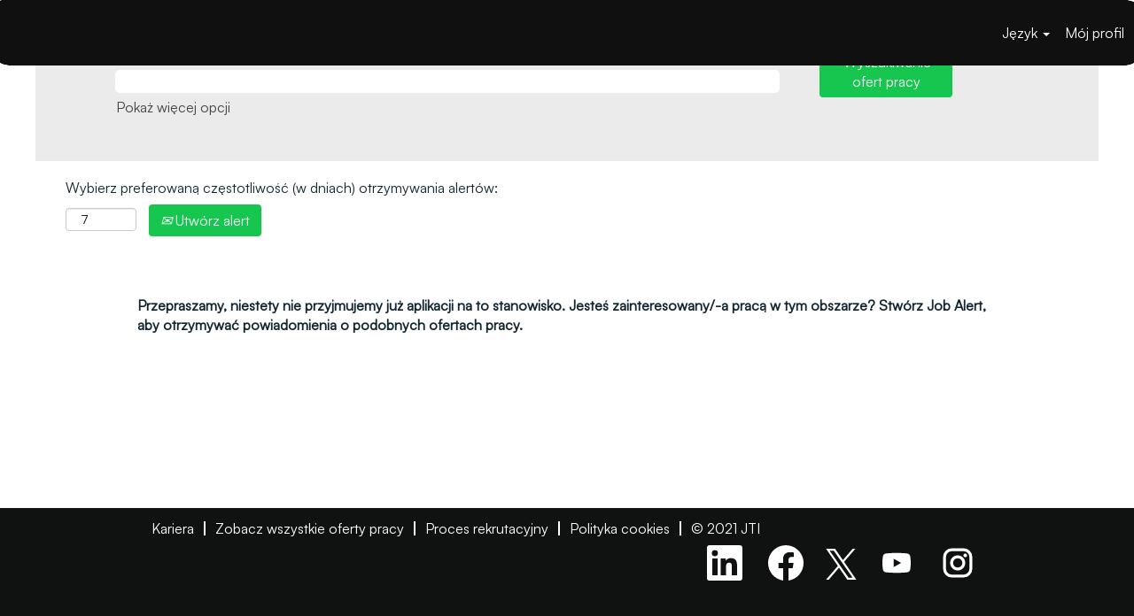

--- FILE ---
content_type: text/html;charset=UTF-8
request_url: https://jobs.jti.com/job/Stary-Gostk%C3%B3w-Sta%C5%BC-w-Dziale-Kontroli-Jako%C5%9Bci-LD-99-220/850607501/
body_size: 81342
content:
<!DOCTYPE html>
<html class="html5" xml:lang="pl-PL" lang="pl-PL" xmlns="http://www.w3.org/1999/xhtml">

        <head>
            <meta http-equiv="X-UA-Compatible" content="IE=edge,chrome=1" />
            <meta http-equiv="Content-Type" content="text/html;charset=UTF-8" />
            <meta http-equiv="Content-Type" content="text/html; charset=utf-8" />
                <meta name="viewport" content="width=device-width, initial-scale=1.0" />
                        <meta name="google-site-verification" content="XZkbmGF0k7WmAFfGoZ9SJ-2LjxKUeFx3e5eTyXmkUzE" />
        <script type="text/javascript" class="keepscript">
            (function(w, d, s, l, i){
                w[l] = w[l] || [];
                w[l].push({
                    'gtm.start': new Date().getTime(), event: 'gtm.js'
                });
                var
                    f = d.getElementsByTagName(s)[0],
                    j = d.createElement(s),
                    dl = l != 'dataLayer' ? '&l=' + l : '';
                j.async = true;
                j.src = 'https://www.googletagmanager.com/gtm.js?id=' + i + dl;
                f.parentNode.insertBefore(j, f);
            })
            (window, document, 'script', 'dataLayer', 'GTM-NFT95BZB');
        </script>
                        <link type="text/css" class="keepscript" rel="stylesheet" href="https://jobs.jti.com/platform/bootstrap/3.4.8_NES/css/bootstrap.min.css" />
                            <link type="text/css" rel="stylesheet" href="/platform/css/j2w/min/bootstrapV3.global.responsive.min.css?h=906dcb68" />
                            <link type="text/css" rel="stylesheet" href="/platform/csb/css/navbar-fixed-top.css" />
                <script type="text/javascript" src="https://performancemanager5.successfactors.eu/verp/vmod_v1/ui/extlib/jquery_3.5.1/jquery.js"></script>
                <script type="text/javascript" src="https://performancemanager5.successfactors.eu/verp/vmod_v1/ui/extlib/jquery_3.5.1/jquery-migrate.js"></script>
            <script type="text/javascript" src="/platform/js/jquery/jquery-migrate-1.4.1.js"></script>
                <title>Staż w Dziale Kontroli Jakości Szczegóły oferty pracy | JT International S.A.</title>

        <meta name="keywords" content="Stary Gostków Staż w Dziale Kontroli Jakości - LD, 99-220" />
        <meta name="description" content="Stary Gostków Staż w Dziale Kontroli Jakości - LD, 99-220" />
        <link rel="canonical" href="https://jobs.jti.com/job/Stary-Gostk%C3%B3w-Sta%C5%BC-w-Dziale-Kontroli-Jako%C5%9Bci-LD-99-220/850607501/" />
            <meta name="robots" content="noindex" />
        <meta name="twitter:card" content="summary" />
                <meta property="og:title" content="Staż w Dziale Kontroli Jakości" />
                <meta property="og:description" content="Staż w Dziale Kontroli Jakości" />
                <meta name="twitter:title" content="Staż w Dziale Kontroli Jakości" />
                <meta name="twitter:description" content="Staż w Dziale Kontroli Jakości" />
                <link type="text/css" rel="stylesheet" href="//rmkcdn.successfactors.com/ad944ea9/1a8c18ca-57fd-4054-89eb-3.css" />
                            <link type="text/css" rel="stylesheet" href="/platform/csb/css/customHeader.css?h=906dcb68" />
                            <link type="text/css" rel="stylesheet" href="/platform/css/j2w/min/sitebuilderframework.min.css?h=906dcb68" />
                            <link type="text/css" rel="stylesheet" href="/platform/css/j2w/min/BS3ColumnizedSearch.min.css?h=906dcb68" />
                            <link type="text/css" rel="stylesheet" href="/platform/fontawesome4.7/css/font-awesome-4.7.0.min.css?h=906dcb68" /><script type="text/javascript">
<!--  -->

 if (window.location.href.indexOf("https://jobs.jti.com/search") > -1)
   {
         window.location.assign("https://jti.com/en/careers/job-opportunities"); 
     } 

  if (window.location.href.indexOf("https://jobs.jti.com") > -1) {
              if (window.location.href.indexOf("/job/") > -1 || window.location.href.indexOf("/tobaccoland") > -1  || window.location.href.indexOf("/tobaccoland/search/") > -1  || window.location.href.indexOf("/Cookie-Policy")  > -1 ) {
                } else {
                   window.location.assign("https://www.jti.com/en/careers/job-opportunities");
              }
}

 if (window.location.href.indexOf("https://jobs.jti.com/?locale=") > -1)
{
     console.log("Index of: "+window.location.href.indexOf("https://jobs.jti.com//?locale=") );
     window.location.assign("https://jti.com/en/careers/job-opportunities"); 
 }


if (window.location.href.indexOf("HOME") > -1)
{
  window.location.assign("https://jti.com/en/careers/job-opportunities"); 
}
if (window.location.href.indexOf("PASSWORD_MGMT") > -1)
{
  window.location.assign("https://career5.successfactors.eu/career?career_company=JTIPROD&lang=en_GB&company=JTIPROD&site=&loginFlowRequired=true"); 
}

</script>


<!-- Google Tag Manager -->
<script>(function(w,d,s,l,i){w[l]=w[l]||[];w[l].push({'gtm.start':
new Date().getTime(),event:'gtm.js'});var f=d.getElementsByTagName(s)[0],
j=d.createElement(s),dl=l!='dataLayer'?'&l='+l:'';j.async=true;j.src=
'https://www.googletagmanager.com/gtm.js?id='+i+dl;f.parentNode.insertBefore(j,f);
})(window,document,'script','dataLayer','GTM-NFT95BZB');</script>
<!-- End Google Tag Manager -->

<!-- Google Tag Manager (noscript) -->
<noscript><iframe src="https://www.googletagmanager.com/ns.html?id=GTM-NFT95BZB"
height="0" width="0" style="display:none;visibility:hidden"></iframe></noscript>
<!-- End Google Tag Manager (noscript) -->

<!-- Custom Header Style -->
<script>

$(document).ready(function() {
if(window.location.href.indexOf("/tobaccoland") < 0)
{
console.log("tobbacoland found at index "+window.location.href.indexOf("/tobaccoland/"));
var header = null;
        var headerLabels = ["Header", "Encabezado", "En-tête", "Kopfzeile", "Intestazione", "Cabeçalho", "Заголовок", "標題", "ヘッダー", "Nagłówek", "Antet", "Sayfa Başlığı","Верхній колонтитул",];
        var i = 0;
        
        while (header === null && i < headerLabels.length) {
            header = $('[aria-label="' + headerLabels[i] + '"]');
            if (header.length === 0) {
                header = null;
                i++;
            }
        }
        
        if (header === null) {
            console.log("Header element not found in any language");
            header = $('[aria-label="Header"]'); // Fallback to English
        }
        
        header.removeClass();
        header.addClass("custom-desktop-header displayD center verticallyhorizontallyscaled");
        
        header.css('background', '#000');
        
        $('.custom-desktop-header .custom-header-content .custom-header-column-0').css('width','20%');
        $('.custom-desktop-header .custom-header-content .custom-header-column-1').css('width','20%');
        $('.custom-desktop-header .custom-header-content .custom-header-column-2').css('width','20%');
        $('.custom-desktop-header .custom-header-content .custom-header-column-3').css('width','20%');

        var headerColumn1 = $('.custom-desktop-header .custom-header-content .custom-header-column-1');

        var headerColumn5 = headerColumn1.clone()
        headerColumn5.removeClass('custom-header-column-1');
        headerColumn5.addClass('custom-header-column-5');
        headerColumn5.removeClass('content-align-left');
        headerColumn5.addClass('content-align-center');
        headerColumn5.removeClass('content-align-top');
        headerColumn5.addClass('content-align-middle');

        headerColumn1.after(headerColumn5);

        var logo = $('<img style="height:45px" src="https://performancemanager5.successfactors.eu/doc/custom/JTIPROD/JTILogow.png "></img>');
        headerColumn5.append(logo);

        var language = $('html').attr('lang');
        console.log("language: "+language);
        if (language === 'de-DE') {
            var headerAllJobs = 'Alle Stellen anzeigen';
        } else if (language === 'en-GB') {
            var headerAllJobs = 'View all positions';
        } else if (language === 'es-ES') {
            var headerAllJobs = 'Ver todos los empleos';
        } else if (language === 'fr-FR') {
            var headerAllJobs = 'Voir tous les emplois';
        } else if (language === 'it-IT') {
            var headerAllJobs = 'Visualizza le offerte';
        } else if (language === 'pl-PL') {
            var headerAllJobs = 'Zobacz wszystkie oferty pracy';
        } else if (language === 'pt-BR') {
            var headerAllJobs = 'Ver todas as vagas';
        } else if (language === 'ro-RO') {
            var headerAllJobs = 'Vezi toate joburile';
        } else if (language === 'ru-RU') {
            var headerAllJobs = 'Посмотреть все вакансии';
        } else if (language === 'tr-TR') {
            var headerAllJobs = 'Tüm işleri görüntüle';
        } else if (language === 'uk-UA') {
            var headerAllJobs = 'Переглянути всі вакансії';
        } else if (language === 'zh-TW') {
            var headerAllJobs = '查看職位空缺';
        }
        else {
            var headerAllJobs = 'View all positions';
        }

        
        var headerColumn0 = $('.custom-desktop-header .custom-header-content .custom-header-column-0');
        var viewAllJobsHeaderButton = $('<button class="btn btn-primary" style="background: black; border: 1px solid white; border-radius: 10px; font-size: revert; height: 40px; margin-left: 40px;">&#8598; &nbsp; '+headerAllJobs+'</button>')
        headerColumn0.removeClass('content-align-top');
        headerColumn0.addClass('content-align-middle');
        headerColumn0.append(viewAllJobsHeaderButton);

        $('.profileWidget').css('margin-right','35px');

        var languageDropdown = $('.dropdown-menu.company-dropdown.headerdropdown');
        languageDropdown.css('background','#000');
        languageDropdown.css('margin-top','35px');
        languageDropdown.css('border-radius','5px');

        $('ul.dropdown-menu.company-dropdown.headerdropdown a').attr('style', 'color: white !important');

 //LANGUAGES FILTER START
          if(window.location.href.indexOf("/job/") > -1)
            {
                console.log("Job page found");
           var languagesDropdownItems = $('ul.dropdown-menu.company-dropdown.headerdropdown a');
           console.log("Language dropdown items found:", languagesDropdownItems.length);
    
            // Function to check if a URL redirects to a page containing "/job/"
            function checkUrlContainsJob(url, callback) {
                console.log("Checking URL:", url);
                $.ajax({
                    type: 'HEAD',
                    url: url,
                    complete: function(xhr) {
                        // Get the final URL after redirects
                        var finalUrl = xhr.getResponseHeader('Location') || url;
                        console.log("Final URL for", url, "is", finalUrl);
                        
                        // If we got a relative URL from the Location header
                        if (finalUrl.startsWith('/')) {
                            var baseUrl = window.location.origin;
                            finalUrl = baseUrl + finalUrl;
                            console.log("Converted to absolute URL:", finalUrl);
                        }
                        
                        // Check if the final URL contains "/job/"
                        var containsJob = finalUrl.indexOf('/job/') !== -1;
                        console.log("URL", finalUrl, "contains /job/:", containsJob);
                        callback(containsJob);
                    },
                    error: function(xhr, status, error) {
                        // In case of error, assume it doesn't contain "/job/"
                        console.error("Error checking URL", url, ":", status, error);
                        callback(false);
                    }
                });
            }
    
            // Process each language dropdown item
            var itemsToProcess = languagesDropdownItems.length;
            var itemsProcessed = 0;
            
            console.log("Starting to process", itemsToProcess, "language dropdown items");
            
            languagesDropdownItems.each(function(index) {
                var item = $(this);
                var href = item.attr('href');
                var itemText = item.text().trim();
                
                console.log("Processing item", index + 1, ":", itemText, "with href:", href);
                
                // Skip items without href
                if (!href) {
                    console.log("Item", index + 1, "has no href, skipping");
                    itemsProcessed++;
                    return;
                }
                
                checkUrlContainsJob(href, function(containsJob) {
                    if (!containsJob) {
                        // Remove the item if it doesn't lead to a page with "/job/"
                        console.log("Removing item", itemText, "as it doesn't lead to a /job/ page");
                        item.parent().remove();
                    } else {
                        console.log("Keeping item", itemText, "as it leads to a /job/ page");
                    }
                    
                    itemsProcessed++;
                    console.log("Processed", itemsProcessed, "of", itemsToProcess, "items");
                    
                    // Log completion for debugging
                    if (itemsProcessed === itemsToProcess) {
                        console.log("Language dropdown filtering complete");
                        console.log("Remaining items:", $('ul.dropdown-menu.company-dropdown.headerdropdown a').length);
                    }
                    if($('ul.dropdown-menu.company-dropdown.headerdropdown a').length == 0)
                    {
                        console.log("No items left in the dropdown");
                        $('.dropdown-menu.company-dropdown.headerdropdown').remove();
                    }
                });
            });
            }

       //LANGUAGES FILTER START
          if(window.location.href.indexOf("/job/") > -1)
            {
                console.log("Job page found");
           var languagesDropdownItems = $('ul.dropdown-menu.company-dropdown.headerdropdown a');
           console.log("Language dropdown items found:", languagesDropdownItems.length);
    
            // Function to check if a URL redirects to a page containing "/job/"
            function checkUrlContainsJob(url, callback) {
                console.log("Checking URL:", url);
                $.ajax({
                    type: 'HEAD',
                    url: url,
                    complete: function(xhr) {
                        // Get the final URL after redirects
                        var finalUrl = xhr.getResponseHeader('Location') || url;
                        console.log("Final URL for", url, "is", finalUrl);
                        
                        // If we got a relative URL from the Location header
                        if (finalUrl.startsWith('/')) {
                            var baseUrl = window.location.origin;
                            finalUrl = baseUrl + finalUrl;
                            console.log("Converted to absolute URL:", finalUrl);
                        }
                        
                        // Check if the final URL contains "/job/"
                        var containsJob = finalUrl.indexOf('/job/') !== -1;
                        console.log("URL", finalUrl, "contains /job/:", containsJob);
                        callback(containsJob);
                    },
                    error: function(xhr, status, error) {
                        // In case of error, assume it doesn't contain "/job/"
                        console.error("Error checking URL", url, ":", status, error);
                        callback(false);
                    }
                });
            }
    
            // Process each language dropdown item
            var itemsToProcess = languagesDropdownItems.length;
            var itemsProcessed = 0;
            
            console.log("Starting to process", itemsToProcess, "language dropdown items");
            
            languagesDropdownItems.each(function(index) {
                var item = $(this);
                var href = item.attr('href');
                var itemText = item.text().trim();
                
                console.log("Processing item", index + 1, ":", itemText, "with href:", href);
                
                // Skip items without href
                if (!href) {
                    console.log("Item", index + 1, "has no href, skipping");
                    itemsProcessed++;
                    return;
                }
                
                checkUrlContainsJob(href, function(containsJob) {
                    if (!containsJob) {
                        // Remove the item if it doesn't lead to a page with "/job/"
                        console.log("Removing item", itemText, "as it doesn't lead to a /job/ page");
                        item.parent().remove();
                    } else {
                        console.log("Keeping item", itemText, "as it leads to a /job/ page");
                    }
                    
                    itemsProcessed++;
                    console.log("Processed", itemsProcessed, "of", itemsToProcess, "items");
                    
                    // Log completion for debugging
                    if (itemsProcessed === itemsToProcess) {
                        console.log("Language dropdown filtering complete");
                        console.log("Remaining items:", $('ul.dropdown-menu.company-dropdown.headerdropdown a').length);
                    }
                    if($('ul.dropdown-menu.company-dropdown.headerdropdown a').length == 0)
                    {
                        console.log("No items left in the dropdown");
                        $('.dropdown-menu.company-dropdown.headerdropdown').remove();
                    }
                });
            });
            }
        console.log("Header changed main");
}});

</script>
<!-- END Custom Header Style -->



        <link rel="shortcut icon" href="//rmkcdn.successfactors.com/ad944ea9/9e536413-0afd-4d29-bece-5.png" type="image/x-icon" />
            <style id="antiClickjack" type="text/css">body{display:none !important;}</style>
            <script type="text/javascript" id="antiClickJackScript">
                if (self === top) {
                    var antiClickjack = document.getElementById("antiClickjack");
                    antiClickjack.parentNode.removeChild(antiClickjack);
                } else {
                    top.location = self.location;
                }
            </script>
        </head>

        <body class="coreCSB job-page body   body" id="body">
    <noscript>
                <iframe src="https://www.googletagmanager.com/ns.html?id=GTM-NFT95BZB" height="0" width="0" style="display: none; visibility: hidden;"></iframe>

    </noscript>

        <div id="outershell" class="outershell">

    <div class="cookiePolicy cookiemanager" style="display:none" role="region" aria-labelledby="cookieManagerModalLabel">
        <div class="centered">
                <p>Korzystamy z plików cookie, aby zapewnić najlepszy możliwy komfort korzystania z witryny WWW. Ustawienia Twoich preferencji dotyczących plików cookie zostaną zapisane w pamięci lokalnej Twojej przeglądarki. Dotyczy to również plików cookie niezbędnych do działania witryny WWW. Ponadto swój wybór dotyczący akceptacji plików cookie możesz swobodnie i w dowolnym momencie zmienić, rezygnując z plików cookie zwiększających wydajność witryny WWW oraz plików cookie służących do wyświetlania treści dostosowanych do Twoich zainteresowań. Brak akceptacji wszystkich typów plików cookie może jednak wpływać na sposób korzystania z witryny oraz wachlarz możliwych do zaoferowania usług.</p>
            <button id="cookie-bannershow" tabindex="1" data-toggle="modal" data-target="#cookieManagerModal" class="link cookieSmallBannerButton secondarybutton shadowfocus">
                Modyfikuj preferencje dot. plików cookie</button>
            <div id="reject-accept-cookiewrapper">
            <button id="cookie-accept" tabindex="1" class="cookieSmallBannerButton cookiemanageracceptall shadowfocus">
                Akceptuj wszystkie pliki cookie</button>
            </div>
        </div>
    </div>

    <div id="header" class="custom-header header headermain navbar navbar-default navbar-fixed-top" role="banner">
        <script type="text/javascript">
            //<![CDATA[
            $(function()
            {
                /* Using 'skipLinkSafari' to include CSS styles specific to Safari. */
                if (navigator.userAgent.indexOf('Safari') != -1 && navigator.userAgent.indexOf('Chrome') == -1) {
                    $("#skipLink").attr('class', 'skipLinkSafari');
                }
            });
            //]]>
             $(document).ready(function() {
                $("#skipLink").click(function (e) {
                    e.preventDefault();
                    $("#content").focus().css('outline','none');
                    var offset = $(':target').offset();
                    var fixedHeaderHeight = $("#header").innerHeight();
                    var scrollto = offset.top - fixedHeaderHeight;
                    $('html, body').animate({scrollTop:scrollto}, 0);
                });
              });

        </script>
        <div id="skip">
            <a href="#content" id="skipLink" class="skipLink" title="Przejdź do głównej zawartości"><span>Przejdź do głównej zawartości</span></a>
        </div>

        <div class="custom-mobile-header displayM center verticallyhorizontallyscaled backgroundimage463305a4-4e74-404a-b123-6">
        <div class="custom-header-content custom-header-row-0">
            <div class="row">

                    <div class="custom-header-row-content custom-header-column-0 col-xs-4 content-align-right content-align-middle backgroundcolor72228158" style="padding:5px 0px 5px 0px; height:40px;">

    <div class="custom-header-signinLanguage backgroundcolor72228158" style="padding: 10px;">
        <div class="inner limitwidth">
            <div class="links" role="list">
                <div class="language node dropdown header-one headerlocaleselector linkhovercolor19e7b91cd540133e customheaderlinkhovercolor19e7b91cd540133e" role="listitem">
        <a class="dropdown-toggle languageselector fontcolor1c349feeb1d7b8d3" style="font-family:Arial, Helvetica, sans-serif; font-size:16px;" role="button" aria-haspopup="true" aria-expanded="false" data-toggle="dropdown" href="#">Język <span class="caret"></span></a>
        <ul role="menu" class="dropdown-menu company-dropdown headerdropdown backgroundcolor72228158" onclick=" event.stopPropagation();">
                    <li role="none" class="linkcolor1c349feeb1d7b8d3 linkhovercolor19e7b91cd540133e customheaderlinkhovercolor19e7b91cd540133e">
                        <a role="menuitem" href="https://jobs.jti.com?locale=de_DE" lang="de-DE">Deutsch</a>
                    </li>
                    <li role="none" class="linkcolor1c349feeb1d7b8d3 linkhovercolor19e7b91cd540133e customheaderlinkhovercolor19e7b91cd540133e">
                        <a role="menuitem" href="https://jobs.jti.com?locale=en_GB" lang="en-GB">English</a>
                    </li>
                    <li role="none" class="linkcolor1c349feeb1d7b8d3 linkhovercolor19e7b91cd540133e customheaderlinkhovercolor19e7b91cd540133e">
                        <a role="menuitem" href="https://jobs.jti.com?locale=es_ES" lang="es-ES">Español</a>
                    </li>
                    <li role="none" class="linkcolor1c349feeb1d7b8d3 linkhovercolor19e7b91cd540133e customheaderlinkhovercolor19e7b91cd540133e">
                        <a role="menuitem" href="https://jobs.jti.com?locale=fr_FR" lang="fr-FR">Français</a>
                    </li>
                    <li role="none" class="linkcolor1c349feeb1d7b8d3 linkhovercolor19e7b91cd540133e customheaderlinkhovercolor19e7b91cd540133e">
                        <a role="menuitem" href="https://jobs.jti.com?locale=it_IT" lang="it-IT">Italiano</a>
                    </li>
                    <li role="none" class="linkcolor1c349feeb1d7b8d3 linkhovercolor19e7b91cd540133e customheaderlinkhovercolor19e7b91cd540133e">
                        <a role="menuitem" href="https://jobs.jti.com?locale=pl_PL" lang="pl-PL">Polski</a>
                    </li>
                    <li role="none" class="linkcolor1c349feeb1d7b8d3 linkhovercolor19e7b91cd540133e customheaderlinkhovercolor19e7b91cd540133e">
                        <a role="menuitem" href="https://jobs.jti.com?locale=pt_BR" lang="pt-BR">Português</a>
                    </li>
                    <li role="none" class="linkcolor1c349feeb1d7b8d3 linkhovercolor19e7b91cd540133e customheaderlinkhovercolor19e7b91cd540133e">
                        <a role="menuitem" href="https://jobs.jti.com?locale=ro_RO" lang="ro-RO">Limba Română (România)</a>
                    </li>
                    <li role="none" class="linkcolor1c349feeb1d7b8d3 linkhovercolor19e7b91cd540133e customheaderlinkhovercolor19e7b91cd540133e">
                        <a role="menuitem" href="https://jobs.jti.com?locale=ru_RU" lang="ru-RU">Русский</a>
                    </li>
                    <li role="none" class="linkcolor1c349feeb1d7b8d3 linkhovercolor19e7b91cd540133e customheaderlinkhovercolor19e7b91cd540133e">
                        <a role="menuitem" href="https://jobs.jti.com?locale=tr_TR" lang="tr-TR">Türkçe</a>
                    </li>
                    <li role="none" class="linkcolor1c349feeb1d7b8d3 linkhovercolor19e7b91cd540133e customheaderlinkhovercolor19e7b91cd540133e">
                        <a role="menuitem" href="https://jobs.jti.com?locale=uk_UA" lang="uk-UA">Українська</a>
                    </li>
                    <li role="none" class="linkcolor1c349feeb1d7b8d3 linkhovercolor19e7b91cd540133e customheaderlinkhovercolor19e7b91cd540133e">
                        <a role="menuitem" href="https://jobs.jti.com?locale=zh_TW" lang="zh-TW">繁體字</a>
                    </li>
        </ul>
                </div>
                    <div class="profile node linkhovercolor19e7b91cd540133e customheaderlinkhovercolor19e7b91cd540133e" role="listitem">
			<div class="profileWidget">
					<a href="#" onclick="j2w.TC.handleViewProfileAction(event)" xml:lang="pl-PL" class="fontcolor1c349feeb1d7b8d3" lang="pl-PL" style="font-family:Arial, Helvetica, sans-serif; font-size:16px;">Mój profil</a>
			</div>
                    </div>
            </div>
        </div>
        <div class="clearfix"></div>
    </div>
                    </div>

                    <div class="custom-header-row-content custom-header-column-1 col-xs-4 content-align-left content-align-top backgroundcolor" style="padding:0px 0px 0px 0px; height:px;">
                    </div>

                    <div class="custom-header-row-content custom-header-column-2 col-xs-4 content-align-left content-align-top backgroundcolor" style="padding:0px 0px 0px 0px; height:px;">
                    </div>

                <div class="clearfix"></div>
            </div>
        </div>
        
        <div class="menu-items">
        </div>
        </div>
        <div class="custom-tablet-header displayT center verticallyhorizontallyscaled backgroundimage463305a4-4e74-404a-b123-6">
        <div class="custom-header-content custom-header-row-0">
            <div class="row">

                    <div class="custom-header-row-content custom-header-column-0 col-xs-4 content-align-right content-align-middle backgroundcolor72228158" style="padding:5px 0px 5px 0px; height:40px;">

    <div class="custom-header-signinLanguage backgroundcolor72228158" style="padding: 10px;">
        <div class="inner limitwidth">
            <div class="links" role="list">
                <div class="language node dropdown header-one headerlocaleselector linkhovercolor19e7b91cd540133e customheaderlinkhovercolor19e7b91cd540133e" role="listitem">
        <a class="dropdown-toggle languageselector fontcolor1c349feeb1d7b8d3" style="font-family:Arial, Helvetica, sans-serif; font-size:16px;" role="button" aria-haspopup="true" aria-expanded="false" data-toggle="dropdown" href="#">Język <span class="caret"></span></a>
        <ul role="menu" class="dropdown-menu company-dropdown headerdropdown backgroundcolor72228158" onclick=" event.stopPropagation();">
                    <li role="none" class="linkcolor1c349feeb1d7b8d3 linkhovercolor19e7b91cd540133e customheaderlinkhovercolor19e7b91cd540133e">
                        <a role="menuitem" href="https://jobs.jti.com?locale=de_DE" lang="de-DE">Deutsch</a>
                    </li>
                    <li role="none" class="linkcolor1c349feeb1d7b8d3 linkhovercolor19e7b91cd540133e customheaderlinkhovercolor19e7b91cd540133e">
                        <a role="menuitem" href="https://jobs.jti.com?locale=en_GB" lang="en-GB">English</a>
                    </li>
                    <li role="none" class="linkcolor1c349feeb1d7b8d3 linkhovercolor19e7b91cd540133e customheaderlinkhovercolor19e7b91cd540133e">
                        <a role="menuitem" href="https://jobs.jti.com?locale=es_ES" lang="es-ES">Español</a>
                    </li>
                    <li role="none" class="linkcolor1c349feeb1d7b8d3 linkhovercolor19e7b91cd540133e customheaderlinkhovercolor19e7b91cd540133e">
                        <a role="menuitem" href="https://jobs.jti.com?locale=fr_FR" lang="fr-FR">Français</a>
                    </li>
                    <li role="none" class="linkcolor1c349feeb1d7b8d3 linkhovercolor19e7b91cd540133e customheaderlinkhovercolor19e7b91cd540133e">
                        <a role="menuitem" href="https://jobs.jti.com?locale=it_IT" lang="it-IT">Italiano</a>
                    </li>
                    <li role="none" class="linkcolor1c349feeb1d7b8d3 linkhovercolor19e7b91cd540133e customheaderlinkhovercolor19e7b91cd540133e">
                        <a role="menuitem" href="https://jobs.jti.com?locale=pl_PL" lang="pl-PL">Polski</a>
                    </li>
                    <li role="none" class="linkcolor1c349feeb1d7b8d3 linkhovercolor19e7b91cd540133e customheaderlinkhovercolor19e7b91cd540133e">
                        <a role="menuitem" href="https://jobs.jti.com?locale=pt_BR" lang="pt-BR">Português</a>
                    </li>
                    <li role="none" class="linkcolor1c349feeb1d7b8d3 linkhovercolor19e7b91cd540133e customheaderlinkhovercolor19e7b91cd540133e">
                        <a role="menuitem" href="https://jobs.jti.com?locale=ro_RO" lang="ro-RO">Limba Română (România)</a>
                    </li>
                    <li role="none" class="linkcolor1c349feeb1d7b8d3 linkhovercolor19e7b91cd540133e customheaderlinkhovercolor19e7b91cd540133e">
                        <a role="menuitem" href="https://jobs.jti.com?locale=ru_RU" lang="ru-RU">Русский</a>
                    </li>
                    <li role="none" class="linkcolor1c349feeb1d7b8d3 linkhovercolor19e7b91cd540133e customheaderlinkhovercolor19e7b91cd540133e">
                        <a role="menuitem" href="https://jobs.jti.com?locale=tr_TR" lang="tr-TR">Türkçe</a>
                    </li>
                    <li role="none" class="linkcolor1c349feeb1d7b8d3 linkhovercolor19e7b91cd540133e customheaderlinkhovercolor19e7b91cd540133e">
                        <a role="menuitem" href="https://jobs.jti.com?locale=uk_UA" lang="uk-UA">Українська</a>
                    </li>
                    <li role="none" class="linkcolor1c349feeb1d7b8d3 linkhovercolor19e7b91cd540133e customheaderlinkhovercolor19e7b91cd540133e">
                        <a role="menuitem" href="https://jobs.jti.com?locale=zh_TW" lang="zh-TW">繁體字</a>
                    </li>
        </ul>
                </div>
                    <div class="profile node linkhovercolor19e7b91cd540133e customheaderlinkhovercolor19e7b91cd540133e" role="listitem">
			<div class="profileWidget">
					<a href="#" onclick="j2w.TC.handleViewProfileAction(event)" xml:lang="pl-PL" class="fontcolor1c349feeb1d7b8d3" lang="pl-PL" style="font-family:Arial, Helvetica, sans-serif; font-size:16px;">Mój profil</a>
			</div>
                    </div>
            </div>
        </div>
        <div class="clearfix"></div>
    </div>
                    </div>

                    <div class="custom-header-row-content custom-header-column-1 col-xs-4 content-align-left content-align-top backgroundcolor" style="padding:0px 0px 0px 0px; height:px;">
                    </div>

                    <div class="custom-header-row-content custom-header-column-2 col-xs-4 content-align-left content-align-top backgroundcolor" style="padding:0px 0px 0px 0px; height:px;">
                    </div>

                <div class="clearfix"></div>
            </div>
        </div>
        
        <div class="menu-items">
        </div>
        </div>
        <div class="custom-desktop-header displayD center verticallyhorizontallyscaled backgroundimage463305a4-4e74-404a-b123-6" role="navigation" aria-label="Nagłówek">
        <div class="custom-header-content custom-header-row-0">
            <div class="row">

                    <div class="custom-header-row-content custom-header-column-0 col-xs-3 content-align-left content-align-top backgroundcolorc4f8f8c9c728e21a" style="padding:0px 0px 0px 0px; height:74px;">

    <div class="customheaderimagecontainer">
            <span class="custom-header-image backgroundimage unmodified center customheaderlinkhovercolor8265c91f" role="img" style="height:74px;">
                 <a href="https://jti.com/en/careers/job-opportunities"></a>
             </span>
    </div>
                    </div>

                    <div class="custom-header-row-content custom-header-column-1 col-xs-3 content-align-left content-align-top backgroundcolor" style="padding:0px 0px 0px 0px; height:px;">
                    </div>

                    <div class="custom-header-row-content custom-header-column-2 col-xs-3 content-align-left content-align-top backgroundcolor" style="padding:0px 0px 0px 0px; height:px;">
                    </div>

                    <div class="custom-header-row-content custom-header-column-3 col-xs-3 content-align-right content-align-middle backgroundcolorc4f8f8c9c728e21a" style="padding:5px 0px 5px 0px; height:40px;">

    <div class="custom-header-signinLanguage backgroundcolorc4f8f8c9c728e21a" style="padding: 10px;">
        <div class="inner limitwidth">
            <div class="links" role="list">
                <div class="language node dropdown header-one headerlocaleselector linkhovercolor8265c91f customheaderlinkhovercolor8265c91f" role="listitem">
        <a class="dropdown-toggle languageselector fontcolor72228158" style="font-family:custom030454d362db4c1b8c1c5; font-size:16px;" role="button" aria-haspopup="true" aria-expanded="false" data-toggle="dropdown" href="#">Język <span class="caret"></span></a>
        <ul role="menu" class="dropdown-menu company-dropdown headerdropdown backgroundcolorc4f8f8c9c728e21a" onclick=" event.stopPropagation();">
                    <li role="none" class="linkcolor1c349feeb1d7b8d3 linkhovercolor8265c91f customheaderlinkhovercolor8265c91f">
                        <a role="menuitem" href="https://jobs.jti.com?locale=de_DE" lang="de-DE">Deutsch</a>
                    </li>
                    <li role="none" class="linkcolor1c349feeb1d7b8d3 linkhovercolor8265c91f customheaderlinkhovercolor8265c91f">
                        <a role="menuitem" href="https://jobs.jti.com?locale=en_GB" lang="en-GB">English</a>
                    </li>
                    <li role="none" class="linkcolor1c349feeb1d7b8d3 linkhovercolor8265c91f customheaderlinkhovercolor8265c91f">
                        <a role="menuitem" href="https://jobs.jti.com?locale=es_ES" lang="es-ES">Español</a>
                    </li>
                    <li role="none" class="linkcolor1c349feeb1d7b8d3 linkhovercolor8265c91f customheaderlinkhovercolor8265c91f">
                        <a role="menuitem" href="https://jobs.jti.com?locale=fr_FR" lang="fr-FR">Français</a>
                    </li>
                    <li role="none" class="linkcolor1c349feeb1d7b8d3 linkhovercolor8265c91f customheaderlinkhovercolor8265c91f">
                        <a role="menuitem" href="https://jobs.jti.com?locale=it_IT" lang="it-IT">Italiano</a>
                    </li>
                    <li role="none" class="linkcolor1c349feeb1d7b8d3 linkhovercolor8265c91f customheaderlinkhovercolor8265c91f">
                        <a role="menuitem" href="https://jobs.jti.com?locale=pl_PL" lang="pl-PL">Polski</a>
                    </li>
                    <li role="none" class="linkcolor1c349feeb1d7b8d3 linkhovercolor8265c91f customheaderlinkhovercolor8265c91f">
                        <a role="menuitem" href="https://jobs.jti.com?locale=pt_BR" lang="pt-BR">Português</a>
                    </li>
                    <li role="none" class="linkcolor1c349feeb1d7b8d3 linkhovercolor8265c91f customheaderlinkhovercolor8265c91f">
                        <a role="menuitem" href="https://jobs.jti.com?locale=ro_RO" lang="ro-RO">Limba Română (România)</a>
                    </li>
                    <li role="none" class="linkcolor1c349feeb1d7b8d3 linkhovercolor8265c91f customheaderlinkhovercolor8265c91f">
                        <a role="menuitem" href="https://jobs.jti.com?locale=ru_RU" lang="ru-RU">Русский</a>
                    </li>
                    <li role="none" class="linkcolor1c349feeb1d7b8d3 linkhovercolor8265c91f customheaderlinkhovercolor8265c91f">
                        <a role="menuitem" href="https://jobs.jti.com?locale=tr_TR" lang="tr-TR">Türkçe</a>
                    </li>
                    <li role="none" class="linkcolor1c349feeb1d7b8d3 linkhovercolor8265c91f customheaderlinkhovercolor8265c91f">
                        <a role="menuitem" href="https://jobs.jti.com?locale=uk_UA" lang="uk-UA">Українська</a>
                    </li>
                    <li role="none" class="linkcolor1c349feeb1d7b8d3 linkhovercolor8265c91f customheaderlinkhovercolor8265c91f">
                        <a role="menuitem" href="https://jobs.jti.com?locale=zh_TW" lang="zh-TW">繁體字</a>
                    </li>
        </ul>
                </div>
                    <div class="profile node linkhovercolor8265c91f customheaderlinkhovercolor8265c91f" role="listitem">
			<div class="profileWidget">
					<a href="#" onclick="j2w.TC.handleViewProfileAction(event)" xml:lang="pl-PL" class="fontcolor72228158" lang="pl-PL" style="font-family:custom030454d362db4c1b8c1c5; font-size:16px;">Mój profil</a>
			</div>
                    </div>
            </div>
        </div>
        <div class="clearfix"></div>
    </div>
                    </div>

                <div class="clearfix"></div>
            </div>
        </div>
        
        <div class="menu-items">
        </div>
        </div>
    </div>
        
        <script type="text/javascript">
            //<![CDATA[
                $(document).on('resizeFixedHeader', function () {
                    $('#fixedHeaderInlineStyle').remove();
                    $("<style type='text/css' id='fixedHeaderInlineStyle'>@media only screen and (min-width: 767px) { body { padding-top: " + $('#header').outerHeight(true) + "px;} }</style>").appendTo("head");
                }).trigger('resizeFixedHeader');
                $(window).on( "ready", function() {
                    $(document).trigger('resizeFixedHeader');
                });
                $(window).on( "load", function() {
                    $(document).trigger('resizeFixedHeader');
                });
            //]]>
        </script>
            <div id="innershell" class="innershell">
                <div id="content" tabindex="-1" class="content" role="main">
                    <div class="inner">

                <div id="search-wrapper">

        <div class="well well-small searchwell">
            <form class="form-inline jobAlertsSearchForm" name="keywordsearch" method="get" action="/search/" xml:lang="pl-PL" lang="pl-PL" style="margin: 0;" role="search">
                <input name="createNewAlert" type="hidden" value="false" />
                <div class="container-fluid">
                    <div class="row columnizedSearchForm">
                        <div class="column col-md-9">
                            <div class="fieldContainer row">
                                    <div class="col-md-12 rd-keywordsearch">
                                            <span class="lbl" aria-hidden="true">Wyszukaj po słowach kluczowych i lokalizacji, a następnie kliknij „utwórz alert”, aby otrzymywać informacje o nowych rekrutacjach:</span>

                                        <i class="keywordsearch-icon"></i>
                                        <input type="text" class="keywordsearch-q columnized-search" name="q" maxlength="50" aria-label="Wyszukaj po słowach kluczowych i lokalizacji, a następnie kliknij „utwórz alert”, aby otrzymywać informacje o nowych rekrutacjach:" />

                                    </div>
                            </div>
                                <div class="row optionsLink optionsLink-padding">
            <span>
                
                <a href="javascript:void(0)" rel="advance" role="button" id="options-search" class="search-option-link btn-link" aria-controls="moreOptionsDiv" data-toggle="collapse" aria-expanded="false" data-moreOptions="Pokaż więcej opcji" data-lessOptions="Pokaż mniej opcji" data-target=".optionsDiv">Pokaż więcej opcji</a>
            </span>
                                </div>
            <div>
                <div id="moreOptionsDiv" style="" class="optionsDiv collapse">

                    <div id="optionsFacetLoading" class="optionsFacetLoading" aria-live="assertive">
                            <span>Ładowanie...</span>
                    </div>
                    <div id="optionsFacetValues" class="optionsFacetValues" style="display:none" tabindex="-1">
                        <hr aria-hidden="true" />
                        <div id="newFacets" style="padding-bottom: 5px" class="row">
                                <div class="optionsFacet col-md-4">
                                    <div class="row">
                                        <label id="optionsFacetsDD_country_label" class="optionsFacet optionsFacet-label" for="optionsFacetsDD_country">
                                            Według kraju
                                        </label>
                                    </div>
                                    <select id="optionsFacetsDD_country" name="optionsFacetsDD_country" class="optionsFacet-select optionsFacetsDD_country form-control-100">
                                        <option value="">Wszystko</option>
                                    </select>
                                </div>
                                <div class="optionsFacet col-md-4">
                                    <div class="row">
                                        <label id="optionsFacetsDD_customfield1_label" class="optionsFacet optionsFacet-label" for="optionsFacetsDD_customfield1">
                                            Według poziomu stanowiska
                                        </label>
                                    </div>
                                    <select id="optionsFacetsDD_customfield1" name="optionsFacetsDD_customfield1" class="optionsFacet-select optionsFacetsDD_customfield1 form-control-100">
                                        <option value="">Wszystko</option>
                                    </select>
                                </div>
                                <div class="optionsFacet col-md-4">
                                    <div class="row">
                                        <label id="optionsFacetsDD_customfield2_label" class="optionsFacet optionsFacet-label" for="optionsFacetsDD_customfield2">
                                            Według kategorii
                                        </label>
                                    </div>
                                    <select id="optionsFacetsDD_customfield2" name="optionsFacetsDD_customfield2" class="optionsFacet-select optionsFacetsDD_customfield2 form-control-100">
                                        <option value="">Wszystko</option>
                                    </select>
                                </div>
                        </div>
                    </div>
                </div>
            </div>
                        </div>
                        <div class="rd-searchbutton col-md-2">
                            <div class="row emptylabelsearchspace labelrow">
                                 
                            </div>
                            <div class="row">
                                <div class="col-md-12 col-sm-12 col-xs-12 search-submit">
                                            <input type="submit" class="btn keywordsearch-button" value="Wyszukiwanie ofert pracy" />
                                </div>
                            </div>
                        </div>
                    </div>

                </div>
            </form>
        </div>
                        <div class="row clearfix">
                <div class="span6 col-sm-6">
                    <div class="savesearch-wrapper" id="savesearch-wrapper">
                <div class="well well-small well-sm">
                    <div class="savesearch" id="savesearch" xml:lang="pl-PL" lang="pl-PL">
                        <div class="alert alert-error alert-danger invalid-feedback frequency-error" tabindex="-1">
                            <span class="alert-icon-frequency-error fa fa-exclamation-circle"></span><div class="frequency-error-message" aria-live="polite" id="frequency-error-feedback"></div>
                        </div>
        <span class="subscribe-frequency-label">
            <label id="labelFrequencySpinBtn" for="j_idt166" aria-hidden="true">Wybierz preferowaną częstotliwość (w dniach) otrzymywania alertów:</label>
            <input id="j_idt166" type="number" class="form-control subscribe-frequency frequencySpinBtn" name="frequency" required="required" min="1" max="99" maxlength="2" value="7" oninput="j2w.Agent.setValidFrequency(this)" aria-labelledby="labelFrequencySpinBtn" />
        </span>
                        <div class="savesearch-buttons-wrapper">
                                <button class="btn savesearch-link" id="savesearch-link" tabindex="0"><i class="icon-envelope glyphicon-envelope" aria-hidden="true"></i> Utwórz alert</button>
                        </div>
                    </div>
                </div>
            <style type="text/css">
                form.emailsubscribe-form {
                    display: none;
                }
            </style>

        <form id="emailsubscribe" class="emailsubscribe-form form-inline" name="emailsubscribe" method="POST" action="/talentcommunity/subscribe/?locale=pl_PL&amp;jobid=850607501" xml:lang="pl-PL" lang="pl-PL" novalidate="novalidate">
                <div class="well well-small well-sm">
                    <div class="alert alert-error alert-danger hidden frequency-error" tabindex="-1">
                        <button tabindex="0" type="button" class="close" onclick="$('.frequency-error').addClass('hidden'); return false;" title="Zamknij"><span aria-hidden="true">×</span></button>
                        <div class="frequency-error-message" aria-live="polite"></div>
                    </div>
        <span class="subscribe-frequency-label">
            <label id="labelFrequencySpinBtn" for="j_idt177" aria-hidden="true">Wybierz preferowaną częstotliwość (w dniach) otrzymywania alertów:</label>
            <input id="j_idt177" type="number" class="form-control subscribe-frequency frequencySpinBtn" name="frequency" required="required" min="1" max="99" maxlength="2" value="7" oninput="j2w.Agent.setValidFrequency(this)" aria-labelledby="labelFrequencySpinBtn" />
        </span>
                    <input id="emailsubscribe-button" class="btn emailsubscribe-button" title="Utwórz alert" value="Utwórz alert" type="submit" style="float: none" />
                </div>
        </form>
                    </div>
                </div>
            <div id="sharingwidget"></div>
                        </div>
                </div>

                <div class="jobDisplayShell" itemscope="itemscope">
                    <div class="jobDisplay">
                            <div class="content">
                                <div class="jobTitle">
                                </div>
                                <div class="job">      
                <p><strong>Przepraszamy, niestety nie przyjmujemy już aplikacji na to stanowisko. Jesteś zainteresowany/-a pracą w tym obszarze? Stwórz Job Alert, aby otrzymywać powiadomienia o podobnych ofertach pracy.</strong></p>

                                </div>
                                <div class="clear clearfix"></div>
                            </div>
                        <div class="clear clearfix"></div>
                    </div>
                </div>
                    </div>
                </div>
            </div>

    <div id="footer" role="contentinfo">
        <div id="footerRowTop" class="footer footerRow">
            <div class="container ">

    <div id="footerInnerLinksSocial" class="row">
        <ul class="inner links" role="list">
                    <li><a href="https://jti.com/en/careers" title="Careers" target="_blank">Kariera</a></li>
                    <li><a href="https://jti.com/en/careers/job-opportunities" title="View all jobs" target="_blank">Zobacz wszystkie oferty pracy</a></li>
                    <li><a href="https://jti.com/en/careers/job-opportunities#radix-:Rp6fnekv3akvfa:-content-Recruitment%20process" title="Recruitment process" target="_blank">Proces rekrutacyjny</a></li>
                    <li><a href="/content/Cookie-Policy/?locale=pl_PL" title="Cookie Policy">Polityka cookies</a></li>
                    <li><a>© 2021 JTI</a></li>
        </ul>
            <div class="rightfloat">
                    <ul class="disclaimer social-links" role="list">
                                <li class="social-icons">
                                        <a href="https://www.linkedin.com/company/4827?trk=vsrp_companies_res_photo&amp;trkInfo=VSRPsearchId%3A830952811445623286477%2CVSRPtargetId%3A4827%2CVSRPcmpt%3Aprimary" class="social-icon btn-linkedin" target="_blank" aria-label="Obserwuj nas w serwisie LinkedIn" aria-description="Otwiera się na nowej karcie." title="linkedin">
                                            <svg width="48px" height="48px" viewBox="0 0 48 48">
                                                <path fill="#ffffff" id="linkedin1" d="M41,4.1H7A2.9,2.9,0,0,0,4,7V41.1A2.9,2.9,0,0,0,7,44H41a2.9,2.9,0,0,0,2.9-2.9V7A2.9,2.9,0,0,0,41,4.1Zm-25.1,34h-6v-19h6Zm-3-21.6A3.5,3.5,0,0,1,9.5,13a3.4,3.4,0,0,1,6.8,0A3.5,3.5,0,0,1,12.9,16.5ZM38,38.1H32.1V28.8c0-2.2,0-5-3.1-5s-3.5,2.4-3.5,4.9v9.4H19.6v-19h5.6v2.6h.1a6.2,6.2,0,0,1,5.6-3.1c6,0,7.1,3.9,7.1,9.1Z"></path>
                                            </svg>
                                    </a>
                                </li>
                                <li class="social-icons">
                                        <a href="https://www.facebook.com/JTIcareers/" class="social-icon btn-facebook" target="_blank" aria-label="Odwiedź naszą stronę na Facebooku" aria-description="Otwiera się na nowej karcie." title="facebook">
                                            <svg width="48px" height="48px" viewBox="0 0 24 24">
                                                <path fill="#ffffff" id="facebook1" d="M12 2.03998C6.5 2.03998 2 6.52998 2 12.06C2 17.06 5.66 21.21 10.44 21.96V14.96H7.9V12.06H10.44V9.84998C10.44 7.33998 11.93 5.95998 14.22 5.95998C15.31 5.95998 16.45 6.14998 16.45 6.14998V8.61998H15.19C13.95 8.61998 13.56 9.38998 13.56 10.18V12.06H16.34L15.89 14.96H13.56V21.96C15.9164 21.5878 18.0622 20.3855 19.6099 18.57C21.1576 16.7546 22.0054 14.4456 22 12.06C22 6.52998 17.5 2.03998 12 2.03998Z"></path>
                                            </svg>
                                    </a>
                                </li>
                                <li class="social-icons">
                                        <a href="https://twitter.com/JTI_jobs" class="social-icon btn-twitter" target="_blank" aria-label="Śledź nas na X" aria-description="Otwiera się na nowej karcie." title="X">
                                            <svg width="35px" height="35px" viewBox="0 0 1200 1227">
                                                <path fill="#ffffff" id="SVGPath" d="M714.163 519.284L1160.89 0H1055.03L667.137 450.887L357.328 0H0L468.492 681.821L0 1226.37H105.866L515.491 750.218L842.672 1226.37H1200L714.137 519.284H714.163ZM569.165 687.828L521.697 619.934L144.011 79.6944H306.615L611.412 515.685L658.88 583.579L1055.08 1150.3H892.476L569.165 687.854V687.828Z"></path>
                                            </svg>
                                    </a>
                                </li>
                                <li class="social-icons">
                                        <a href="https://www.youtube.com/user/JTICareers" class="social-icon btn-youtube" target="_blank" aria-label="Odwiedź nasz kanał YouTube" aria-description="Otwiera się na nowej karcie." title="youtube">
                                            <svg width="48px" height="48px" viewBox="0 0 24 24">
                                                <path fill="#ffffff" id="youtube1" d="M19.67 8.14002C19.5811 7.7973 19.4028 7.48433 19.1533 7.23309C18.9038 6.98185 18.5921 6.80134 18.25 6.71001C16.176 6.4654 14.0883 6.35517 12 6.38001C9.91174 6.35517 7.82405 6.4654 5.75001 6.71001C5.40793 6.80134 5.09622 6.98185 4.84674 7.23309C4.59725 7.48433 4.41894 7.7973 4.33001 8.14002C4.10282 9.41396 3.99236 10.706 4.00001 12C3.99198 13.3007 4.10244 14.5994 4.33001 15.88C4.42355 16.2172 4.60391 16.5239 4.85309 16.7696C5.10226 17.0153 5.41153 17.1913 5.75001 17.28C7.82405 17.5246 9.91174 17.6349 12 17.61C14.0883 17.6349 16.176 17.5246 18.25 17.28C18.5885 17.1913 18.8978 17.0153 19.1469 16.7696C19.3961 16.5239 19.5765 16.2172 19.67 15.88C19.8976 14.5994 20.008 13.3007 20 12C20.0077 10.706 19.8972 9.41396 19.67 8.14002ZM10.36 14.39V9.63001L14.55 12L10.36 14.38V14.39Z"></path>
                                            </svg>
                                    </a>
                                </li>
                                <li class="social-icons">
                                        <a href="https://www.instagram.com/jticareers/" class="social-icon btn-instagram" target="_blank" aria-label="Śledź nas na Instagramie" aria-description="Otwiera się na nowej karcie." title="instagram">
                                            <svg fill="#ffffff" width="48px" height="48px" viewBox="0 0 32 32"><path id="instagram1" d="M20.445 5h-8.891A6.559 6.559 0 0 0 5 11.554v8.891A6.559 6.559 0 0 0 11.554 27h8.891a6.56 6.56 0 0 0 6.554-6.555v-8.891A6.557 6.557 0 0 0 20.445 5zm4.342 15.445a4.343 4.343 0 0 1-4.342 4.342h-8.891a4.341 4.341 0 0 1-4.341-4.342v-8.891a4.34 4.34 0 0 1 4.341-4.341h8.891a4.342 4.342 0 0 1 4.341 4.341l.001 8.891z"></path><path d="M16 10.312c-3.138 0-5.688 2.551-5.688 5.688s2.551 5.688 5.688 5.688 5.688-2.551 5.688-5.688-2.55-5.688-5.688-5.688zm0 9.163a3.475 3.475 0 1 1-.001-6.95 3.475 3.475 0 0 1 .001 6.95zM21.7 8.991a1.363 1.363 0 1 1-1.364 1.364c0-.752.51-1.364 1.364-1.364z"></path></svg>
                                    </a>
                                </li>
                    </ul>
            </div>
        </div>
            </div>
        </div>

        <div id="footerRowBottom" class="footer footerRow">
            <div class="container ">
            </div>
        </div>
    </div>
        </div>
    
    <style>
        .onoffswitch .onoffswitch-inner:before {
            content: "Tak";
        }
        .onoffswitch .onoffswitch-inner:after {
            content: "Nie";
        }

    </style>
    <div class="outershell cookiemanageroutershell">
        <div class="modal fade cookiemanager" data-keyboard="true" data-backdrop="static" id="cookieManagerModal" tabindex="-1" role="dialog" aria-labelledby="cookieManagerModalLabel">
            <div class="modal-dialog modal-lg modal-dialog-centered styled">

                
                <div class="modal-content">
                    <div class="modal-header" aria-live="assertive">
                        <button type="button" class="close" data-dismiss="modal" aria-label="close"><span aria-hidden="true">×</span></button>
                        <h2 class="modal-title text-center" id="cookieManagerModalLabel">Menedżer zgód na pliki cookie</h2>
                    </div>
                    <div class="modal-body">
                        <div id="cookie-info" class="cookie-info">
                                <p>Podczas odwiedzin w dowolnej witrynie może ona zapisywać lub pobierać dane z Twojej przeglądarki, zazwyczaj w postaci plików cookie. Szanując Twoje prawo do zachowania prywatności, dajemy Ci możliwość zablokowania niektórych typów plików cookie. Może to jednak wpływać na sposób korzystania z witryny oraz wachlarz możliwych do zaoferowania usług.</p>
                        </div>
                        <div id="action-block" class="action-block">
                            <div id="requiredcookies">
                                <div class="row display-table">
                                    <div class="col-sm-10 display-table-cell">
                                        <div class="title-section">
                                            <h3 class="title" id="reqtitle">Wymagane pliki cookie</h3>
                                            <div id="reqdescription">
                                                    <p>Te pliki cookie są wymagane do korzystania z witryny WWW i nie można ich dezaktywować.</p>
                                            </div>
                                        </div>
                                    </div>
                                    <div class="col-sm-2 display-table-cell">
                                        <div class="toggle-group cookietoggle">
                                            <input type="checkbox" role="switch" class="cookiecheckbox" name="req-cookies-switch-1" id="req-cookies-switch-1" checked="" onclick="return false;" aria-labelledby="reqtitle" disabled="disabled" />
                                            
                                            <label for="req-cookies-switch-1"></label>
                                            <div class="onoffswitch" aria-hidden="true">
                                                <div class="onoffswitch-label">
                                                    <div class="onoffswitch-inner"></div>
                                                    <div class="onoffswitch-switch"></div>
                                                </div>
                                            </div>
                                        </div>
                                    </div>
                                </div>
                                <div class="row">
                                    <div class="col-sm-12">
                                        <button data-toggle="collapse" data-target="#requiredcookies-config" class="arrow-toggle link linkfocusborder" aria-label="Wymagane pliki cookie Pokaż więcej szczegółów">
                                            <i class="glyphicon glyphicon-chevron-right"></i>
                                            <i class="glyphicon glyphicon-chevron-down"></i>
                                            Pokaż więcej szczegółów
                                        </button>

                                        <div id="requiredcookies-config" class="collapse">
                                            <table class="table">
                                                <caption>Wymagane pliki cookie</caption>
                                                <thead>
                                                <tr>
                                                    <th scope="col" class="col-sm-2">Dostawca</th>
                                                    <th scope="col" class="col-sm-9">Opis</th>
                                                    <th scope="col" class="col-sm-1"><span class="pull-right">Włączone</span></th>
                                                </tr>
                                                </thead>
                                                <tbody>
                                                    <tr>
                                                        <th scope="row">SAP as service provider</th>
                                                        <td id="SAPasserviceproviderreqdescription">
                                                            <div role="region" aria-label="SAP as service provider-Opis">Korzystamy z poniższych plików cookie sesji, wymaganych do działania witryny WWW:<br /><ul><li>"route" służy do zapewniania stabilności sesji</li><li>"careerSiteCompanyId" sluży do kierowania żądań do odpowiedniego centrum danych</li><li>"JSESSIONID" umieszczany jest na urządzeniu odwiedzającego na czas sesji, celem identyfikacji odwiedzającego przez serwer</li><li>"Load balancer cookie" (faktyczna nazwa pliku cookie może być inna) zapobiega blokowaniu odwiedzającego przez poszczególne instancje</li></ul>
                                                            </div>
                                                        </td>
                                                        <td>
                                                            <div class="toggle-group cookietoggle">
                                                                
                                                                <input type="checkbox" role="switch" class="cookiecheckbox" data-usercountrytype="optin" id="req-cookies-switch-2" checked="" onclick="return false;" disabled="disabled" aria-label="Pliki cookie od dostawcy SAPasserviceprovider są wymagane i nie można ich wyłączyć" />
                                                                <label for="req-cookies-switch-2"></label>
                                                                <div class="onoffswitch" aria-hidden="true">
                                                                    <div class="onoffswitch-label">
                                                                        <div class="onoffswitch-inner"></div>
                                                                        <div class="onoffswitch-switch"></div>
                                                                    </div>
                                                                </div>
                                                            </div>
                                                        </td>
                                                    </tr>
                                                </tbody>
                                            </table>
                                        </div>
                                    </div>
                                </div>
                            </div>
                                <hr class="splitter" />
                                <div id="functionalcookies">
                                    <div class="row display-table">
                                        <div class="col-sm-10 display-table-cell">
                                            <div class="title-section">
                                                <h3 class="title" id="funtitle">Funkcjonalne pliki cookie</h3>
                                                <div id="fundescription">
                                                        <p>Te pliki cookie zwiększają komfort korzystania z witryny, np. przez zapamiętywanie danych logowania, optymalizację odtwarzania wideo lub wysyłanie danych o sposobie korzystania z witryny. Pliki te można w dowolnej chwili zaakceptować lub zablokować. Należy pamiętać, że zablokowanie tych plików cookie może wpływać na niektóre funkcje udostępniane przez podmioty trzecie.</p>
                                                </div>
                                            </div>
                                        </div>
                                        <div class="col-sm-2 display-table-cell">
                                            <div class="toggle-group cookietoggle">
                                                <input type="checkbox" role="switch" class="cookiecheckbox" name="fun-cookies-switch-1" id="fun-cookies-switch-1" onchange="changeFunSwitches()" checked="" tabindex="0" aria-label="Zgoda na wszystkie Funkcjonalne pliki cookie" />
                                                <label for="fun-cookies-switch-1"></label>
                                                <div class="onoffswitch" aria-hidden="true">
                                                    <div class="onoffswitch-label">
                                                        <div class="onoffswitch-inner"></div>
                                                        <div class="onoffswitch-switch"></div>
                                                    </div>
                                                </div>
                                            </div>
                                        </div>
                                    </div>
                                    <div class="row">
                                        <div class="col-sm-12">
                                            <button data-toggle="collapse" data-target="#functionalcookies-switch" class="arrow-toggle link linkfocusborder" aria-label="Funkcjonalne pliki cookie Pokaż więcej szczegółów">
                                                <i class="glyphicon glyphicon-chevron-right"></i>
                                                <i class="glyphicon glyphicon-chevron-down"></i>
                                                Pokaż więcej szczegółów
                                            </button>

                                            <div id="functionalcookies-switch" class="collapse">
                                                <table class="table">
                                                    <caption>Funkcjonalne pliki cookie</caption>
                                                    <thead>
                                                    <tr>
                                                        <th scope="col" class="col-sm-2">Dostawca</th>
                                                        <th scope="col" class="col-sm-9">Opis</th>
                                                        <th scope="col" class="col-sm-1"><span class="pull-right">Włączone</span></th>
                                                    </tr>
                                                    </thead>
                                                    <tbody>
                                                        <tr>
                                                            <th scope="row">Vimeo</th>
                                                            <td id="Vimeofundescription">
                                                                <div role="region" aria-label="Vimeo-Opis">Vimeo to platforma hostingu, udostępniania i świadczenia usług dotyczących materiałów video. Rezygnacja z plików cookie Vimeo uniemożliwi oglądanie i interakcję z plikami wideo Vimeo.<br /><a href="https://vimeo.com/cookie_policy" target="_blank" title="opens in new window or tab">Polityka dot. plików cookie</a><br /><a href="https://vimeo.com/privacy" target="_blank" title="opens in new window or tab">Polityka dot. prywatności</a><br /><a href="https://vimeo.com/terms" target="_blank" title="opens in new window or tab">Warunki korzystania</a>
                                                                </div>
                                                            </td>
                                                            <td>
                                                                <div class="toggle-group cookietoggle">
                                                                    <input type="checkbox" role="switch" class="cookiecheckbox funcookiescheckbox" id="funcookieswitchVimeo" checked="" tabindex="0" data-provider="vimeo" onchange="changeOneFunSwitch()" aria-label="Zgoda na pliki cookie od dostawcy Vimeo" />
                                                                    <label for="funcookieswitchVimeo"></label>
                                                                    <div class="onoffswitch" aria-hidden="true">
                                                                        <div class="onoffswitch-label">
                                                                            <div class="onoffswitch-inner"></div>
                                                                            <div class="onoffswitch-switch"></div>
                                                                        </div>
                                                                    </div>
                                                                </div>
                                                            </td>
                                                        </tr>
                                                    </tbody>
                                                </table>
                                            </div>
                                        </div>
                                    </div>
                                </div>
                        </div>
                    </div>
                    <div class="modal-footer">
                        <button tabindex="1" type="button" class="link btn-default pull-left shadowfocus" id="cookiemanageracceptselected" data-dismiss="modal">Potwierdź mój wybór
                        </button>
                        <div style="float:right">
                        <button tabindex="1" type="button" id="cookiemanageracceptall" class="shadowfocus btn-primary cookiemanageracceptall" data-dismiss="modal">Akceptuj wszystkie pliki cookie</button>
                        </div>
                    </div>
                </div>
            </div>
        </div>
    </div>
					<script type="text/javascript" class="keepscript" src="https://jobs.jti.com/platform/js/j2w/min/j2w.cookiemanagershared.min.js?h=906dcb68"></script>
					<script type="text/javascript" src="/platform/js/j2w/min/j2w.cookiemanager.min.js?h=906dcb68"></script>
            <script class="keepscript" src="https://jobs.jti.com/platform/bootstrap/3.4.8_NES/js/lib/dompurify/purify.min.js" type="text/javascript"></script>
            <script class="keepscript" src="https://jobs.jti.com/platform/bootstrap/3.4.8_NES/js/bootstrap.min.js" type="text/javascript"></script><script>
//TOBACCOLAND
if (window.location.href.indexOf("jobs.jti.com/tobaccoland") > -1) {
    $('a[lang="es-ES"]').remove();
    $('a[lang="fr-FR"]').remove();
    $('a[lang="it-IT"]').remove();
    $('a[lang="pl-PL"]').remove();
    $('a[lang="pt-BR"]').remove();
    $('a[lang="ro-RO"]').remove();
    $('a[lang="ru-RU"]').remove();
    $('a[lang="tr-TR"]').remove();
    $('a[lang="uk-UA"]').remove();
    $('a[lang="zh-TW"]').remove();


console.log("End check tl");
}

//JTI
if (window.location.href.indexOf("jobs.jti.com/job/") > -1) {
  //   $('a[lang="en_GB"]').remove();
    $('a[lang="de_DE"]').remove();
    $('a[lang="es_ES"]').remove();
    $('a[lang="fr_FR"]').remove();
    $('a[lang="it_IT"]').remove();
    $('a[lang="pl_PL"]').remove();
    $('a[lang="pt_BR"]').remove();
    $('a[lang="ro_RO"]').remove();
    $('a[lang="ru_RU"]').remove();
    $('a[lang="tr_TR"]').remove();
    $('a[lang="uk_UA"]').remove();
    $('a[lang="zh_TW"]').remove();

console.log("End check");
}
console.log("End script");
</script>
		<script type="text/javascript">
		//<![CDATA[
			$(function() 
			{
				var ctid = '56d7da94-60eb-4dad-9edc-27a52bcc5c9f';
				var referrer = '';
				var landing = document.location.href;
				var brand = '';
				$.ajax({ url: '/services/t/l'
						,data: 'referrer='+ encodeURIComponent(referrer)
								+ '&ctid=' + ctid 
								+ '&landing=' + encodeURIComponent(landing)
								+ '&brand=' + brand
						,dataType: 'json'
						,cache: false
						,success: function(){}
				});
			});
		//]]>
		</script>
        <script type="text/javascript">
            //<![CDATA[
            $(function() {
                $('input:submit,button:submit').each(function(){
                    var submitButton = $(this);
                    if(submitButton.val() == '') submitButton.val('');
                });

                $('input, textarea').placeholder();
            });
            //]]>
        </script>
					<script type="text/javascript" src="/platform/js/localized/strings_pl_PL.js?h=906dcb68"></script>
					<script type="text/javascript" src="/platform/js/j2w/min/j2w.core.min.js?h=906dcb68"></script>
					<script type="text/javascript" src="/platform/js/j2w/min/j2w.tc.min.js?h=906dcb68"></script>

		<script type="text/javascript">
			//<![CDATA[
				j2w.init({
					"cookiepolicy"   : 1,
					"useSSL"         : true,
					"isUsingSSL"     : true,
					"isResponsive"   : true,
					"categoryId"     : 0,
					"siteTypeId"     : 1,
					"ssoCompanyId"   : 'JTIPROD',
					"ssoUrl"         : 'https://career5.successfactors.eu',
					"passwordRegEx"  : '^(?=.{6,20}$)(?!.*(.)\\1{3})(?=.*([\\d]|[^\\w\\d\\s]))(?=.*[A-Za-z])(?!.*[\\u007F-\\uFFFF\\s])',
					"emailRegEx"     : '^(?![+])(?=([a-zA-Z0-9\\\'.+!_-])+[@]([a-zA-Z0-9]|[a-zA-Z0-9][a-zA-Z0-9.-]*[a-zA-Z0-9])[.]([a-zA-Z]){1,63}$)(?!.*[\\u007F-\\uFFFF\\s,])(?!.*[.]{2})',
					"hasATSUserID"	 : false,
					"useCASWorkflow" : true,
					"brand"          : "",
					"dpcsStateValid" : true
					
				});

				j2w.TC.init({
					"seekConfig" : {
						"url" : 'https\x3A\x2F\x2Fwww.seek.com.au\x2Fapi\x2Fiam\x2Foauth2\x2Fauthorize',
						"id"  : 'successfactors12',
						"advertiserid" : ''
					}
				});

				$.ajaxSetup({
					cache   : false,
					headers : {
						"X-CSRF-Token" : "32adda7c-5e92-453e-bbaa-d1f2a17fd326"
					}
				});
			//]]>
		</script>
					<script type="text/javascript" src="/platform/js/search/search.js?h=906dcb68"></script>
					<script type="text/javascript" src="/platform/js/j2w/min/j2w.user.min.js?h=906dcb68"></script>
					<script type="text/javascript" src="/platform/js/j2w/min/j2w.agent.min.js?h=906dcb68"></script>
        
        <script type="text/javascript" src="/platform/js/jquery/js.cookie-2.2.1.min.js"></script>
        <script type="text/javascript" src="/platform/js/jquery/jquery.lightbox_me.js"></script>
        <script type="text/javascript" src="/platform/js/jquery/jquery.placeholder.2.0.7.min.js"></script>
        <script type="text/javascript" src="/js/override.js?locale=pl_PL&amp;i=820018568"></script>
        <script type="text/javascript">
            const jobAlertSpans = document.querySelectorAll("[data-testid=jobAlertSpanText]");
            jobAlertSpans?.forEach((jobEl) => {
              jobEl.textContent = window?.jsStr?.tcjobresultscreatejobalertsdetailstext || "";
            });
        </script>
					<script type="text/javascript" src="/platform/js/j2w/min/j2w.sso.min.js?h=906dcb68"></script>
            <script type="text/javascript">
                //<![CDATA[
                j2w.SSO.init({
                    email    : '',
                    enabled  : false,
                    jobID    : '850607501',
                    locale   : 'pl_PL',
                    tcaction : 'job',
                    logoutDefaultPath : 'jobs.jti.com',
                    usingRD  : true
                });

                // This code is to deal with empty e-mail strings on back button clicks to the page when first logging in.
                $(window).on( "load", function () {
                    if (''.length && !j2w.SSO.getEmail().length) {
                        $.ajax({
                            type    : 'GET',
                            url     : '/services/security/email',
                            success : function (data) {
                                if (data.email.length) {
                                    j2w.SSO.setEmail(data.email);
                                }
                            }
                        });
                    }
                });
                //]]>
            </script>
            <script type="text/javascript">
                //<![CDATA[
                    var subscribeWidgetSetup = {
                        action                : 'subscribe',
                        usingJobAlertsManager : false
                    };
                //]]>
            </script>
					<script type="text/javascript" src="/platform/js/tc/subscribeWidget.js?h=906dcb68"></script>
                        <script type="text/javascript">
                            //<![CDATA[
                            $(function() {
                                $('.emailsubscribe-button').click(function (e) {
                                    e.preventDefault();
                                    var $frequency = $('.subscribe-frequency').val();
                                    var rcmLoggedIn = false;
                                    var action = rcmLoggedIn ? 'alertCreate' : 'subscribe';
                                    var result = j2w.Agent.validateFrequency($frequency);
                                    if (!result.length) {
                                        j2w.TC.collectForCASWorkflow({
                                            "emailAddress": '',
                                            "action": action,
                                            "socialSrc": '',
                                            "frequency": parseFloat($frequency)
                                        });
                                    } else {
                                        if (j2w.Args.get('isResponsive')) {
                                            $('.frequency-error-message').html(result.concat('<br/>'));
                                            $('.frequency-error').removeClass('hidden');
                                        } else {
                                            alert(result.join('\n'));
                                        }
                                    }
                                });
                            });
                            //]]>
                        </script>


                <div id="awli2Preload">
                        <script type="text/javascript">
                            var linkedinhtmlexists = true;
                        </script>
                    <script type="IN/AwliWidget" data-company-job-code="82268-pl_PL" data-integration-context="urn:li:organization:4827" data-api-key="77dq0u8m6pz73a" data-mode="BUTTON_DATA" data-callback-method="finishAwLI2Callback" data-allow-sign-in="true" data-size="small"></script>
                </div>
					<script type="text/javascript" src="/platform/js/j2w/min/options-search.min.js?h=906dcb68"></script>
            <script type="application/javascript">
                //<![CDATA[
                var j2w = j2w || {};
                j2w.search = j2w.search || {};
                j2w.search.options = {
                    isOpen: false,
                    facets: ["country","customfield1","customfield2"],
                    showPicklistAllLocales : false
                };
                //]]>
            </script>
		</body>
    </html>

--- FILE ---
content_type: application/x-javascript;charset=UTF-8
request_url: https://jobs.jti.com/js/override.js?locale=pl_PL&i=820018568
body_size: 158
content:
window.jsStr = window.jsStr || {};
jsStr.tcmustprovidekeywordorloc = 'Wprowad\u017A s\u0142owo kluczowe b\u0105d\u017A wpowad\u017A s\u0142owo kluczowe oraz wybierz warto\u015B\u0107 z listy rozwijanej.';
